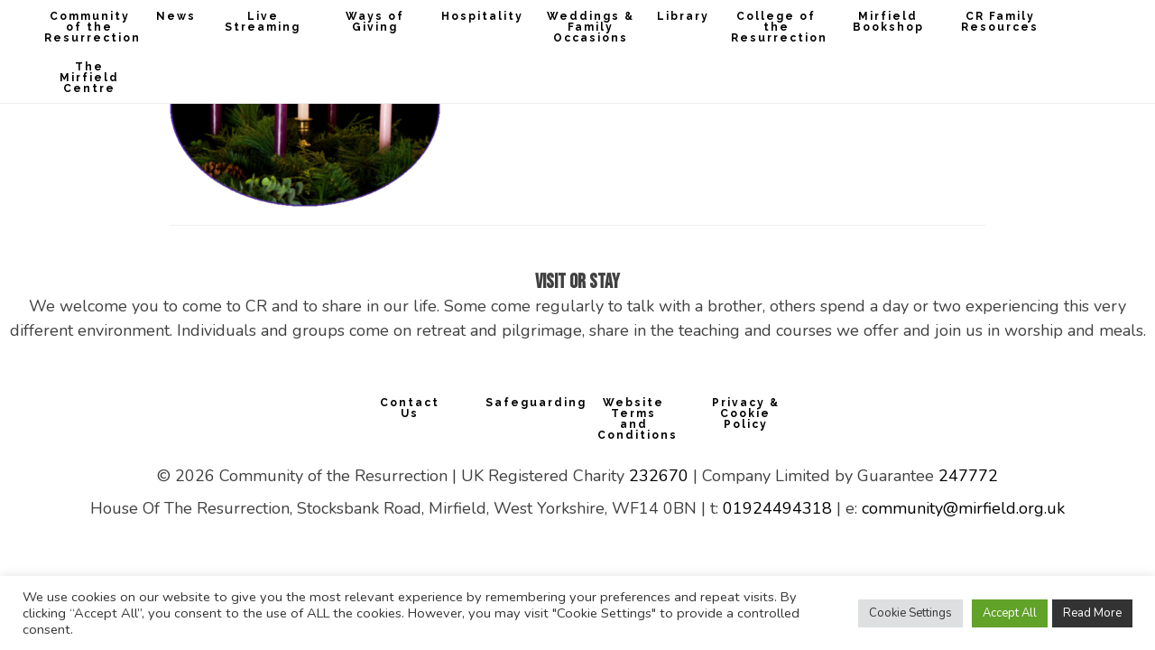

--- FILE ---
content_type: text/html; charset=UTF-8
request_url: https://mirfield.org.uk/?attachment_id=9932
body_size: 18341
content:
<!DOCTYPE html>
<html lang="en-GB">
<head >
<meta charset="UTF-8" />
<meta name="viewport" content="width=device-width, initial-scale=1" />
<meta name='robots' content='index, follow, max-image-preview:large, max-snippet:-1, max-video-preview:-1' />

	<!-- This site is optimized with the Yoast SEO plugin v26.8 - https://yoast.com/product/yoast-seo-wordpress/ -->
	<title>Advent Quiet Day - Mirfield Community of the Resurrection</title>
	<link rel="canonical" href="https://mirfield.org.uk/" />
	<meta property="og:locale" content="en_GB" />
	<meta property="og:type" content="article" />
	<meta property="og:title" content="Advent Quiet Day - Mirfield Community of the Resurrection" />
	<meta property="og:url" content="https://mirfield.org.uk/" />
	<meta property="og:site_name" content="Mirfield Community of the Resurrection" />
	<meta property="article:publisher" content="https://www.facebook.com/CoRMirfield" />
	<meta property="article:modified_time" content="2019-10-03T12:33:25+00:00" />
	<meta property="og:image" content="https://mirfield.org.uk" />
	<meta property="og:image:width" content="491" />
	<meta property="og:image:height" content="365" />
	<meta property="og:image:type" content="image/png" />
	<meta name="twitter:card" content="summary_large_image" />
	<meta name="twitter:site" content="@CR_Mirfield" />
	<script type="application/ld+json" class="yoast-schema-graph">{"@context":"https://schema.org","@graph":[{"@type":"WebPage","@id":"https://mirfield.org.uk/","url":"https://mirfield.org.uk/","name":"Advent Quiet Day - Mirfield Community of the Resurrection","isPartOf":{"@id":"https://mirfield.org.uk/#website"},"primaryImageOfPage":{"@id":"https://mirfield.org.uk/#primaryimage"},"image":{"@id":"https://mirfield.org.uk/#primaryimage"},"thumbnailUrl":"https://mirfield.org.uk/wp-content/uploads/2019/08/Advent-QD.png","datePublished":"2019-10-03T12:33:06+00:00","dateModified":"2019-10-03T12:33:25+00:00","breadcrumb":{"@id":"https://mirfield.org.uk/#breadcrumb"},"inLanguage":"en-GB","potentialAction":[{"@type":"ReadAction","target":["https://mirfield.org.uk/"]}]},{"@type":"ImageObject","inLanguage":"en-GB","@id":"https://mirfield.org.uk/#primaryimage","url":"https://mirfield.org.uk/wp-content/uploads/2019/08/Advent-QD.png","contentUrl":"https://mirfield.org.uk/wp-content/uploads/2019/08/Advent-QD.png","width":491,"height":365},{"@type":"BreadcrumbList","@id":"https://mirfield.org.uk/#breadcrumb","itemListElement":[{"@type":"ListItem","position":1,"name":"Home","item":"https://mirfield.org.uk/"},{"@type":"ListItem","position":2,"name":"Advent Quiet Day"}]},{"@type":"WebSite","@id":"https://mirfield.org.uk/#website","url":"https://mirfield.org.uk/","name":"Mirfield Community of the Resurrection","description":"Yorkshire","publisher":{"@id":"https://mirfield.org.uk/#organization"},"potentialAction":[{"@type":"SearchAction","target":{"@type":"EntryPoint","urlTemplate":"https://mirfield.org.uk/?s={search_term_string}"},"query-input":{"@type":"PropertyValueSpecification","valueRequired":true,"valueName":"search_term_string"}}],"inLanguage":"en-GB"},{"@type":"Organization","@id":"https://mirfield.org.uk/#organization","name":"Mirfield - Community of the Resurrection","url":"https://mirfield.org.uk/","logo":{"@type":"ImageObject","inLanguage":"en-GB","@id":"https://mirfield.org.uk/#/schema/logo/image/","url":"https://mirfield.org.uk/wp-content/uploads/Mirfield-Community-of-Ressurection.jpg","contentUrl":"https://mirfield.org.uk/wp-content/uploads/Mirfield-Community-of-Ressurection.jpg","width":500,"height":500,"caption":"Mirfield - Community of the Resurrection"},"image":{"@id":"https://mirfield.org.uk/#/schema/logo/image/"},"sameAs":["https://www.facebook.com/CoRMirfield","https://x.com/CR_Mirfield"]}]}</script>
	<!-- / Yoast SEO plugin. -->


<link rel='dns-prefetch' href='//mirfield.org.uk' />
<link rel='dns-prefetch' href='//www.googletagmanager.com' />
<link rel='dns-prefetch' href='//fonts.googleapis.com' />
<link rel='dns-prefetch' href='//code.ionicframework.com' />
<link rel="alternate" type="application/rss+xml" title="Mirfield Community of the Resurrection &raquo; Feed" href="https://mirfield.org.uk/feed/" />
<link rel="alternate" type="application/rss+xml" title="Mirfield Community of the Resurrection &raquo; Comments Feed" href="https://mirfield.org.uk/comments/feed/" />
<link rel="alternate" title="oEmbed (JSON)" type="application/json+oembed" href="https://mirfield.org.uk/wp-json/oembed/1.0/embed?url=https%3A%2F%2Fmirfield.org.uk%2F%3Fattachment_id%3D9932" />
<link rel="alternate" title="oEmbed (XML)" type="text/xml+oembed" href="https://mirfield.org.uk/wp-json/oembed/1.0/embed?url=https%3A%2F%2Fmirfield.org.uk%2F%3Fattachment_id%3D9932&#038;format=xml" />
<style id='wp-img-auto-sizes-contain-inline-css' type='text/css'>
img:is([sizes=auto i],[sizes^="auto," i]){contain-intrinsic-size:3000px 1500px}
/*# sourceURL=wp-img-auto-sizes-contain-inline-css */
</style>
<link rel='stylesheet' id='infinity-pro-css' href='https://mirfield.org.uk/wp-content/themes/mirfield/style.css?ver=1.1.3' type='text/css' media='all' />
<style id='wp-emoji-styles-inline-css' type='text/css'>

	img.wp-smiley, img.emoji {
		display: inline !important;
		border: none !important;
		box-shadow: none !important;
		height: 1em !important;
		width: 1em !important;
		margin: 0 0.07em !important;
		vertical-align: -0.1em !important;
		background: none !important;
		padding: 0 !important;
	}
/*# sourceURL=wp-emoji-styles-inline-css */
</style>
<style id='wp-block-library-inline-css' type='text/css'>
:root{--wp-block-synced-color:#7a00df;--wp-block-synced-color--rgb:122,0,223;--wp-bound-block-color:var(--wp-block-synced-color);--wp-editor-canvas-background:#ddd;--wp-admin-theme-color:#007cba;--wp-admin-theme-color--rgb:0,124,186;--wp-admin-theme-color-darker-10:#006ba1;--wp-admin-theme-color-darker-10--rgb:0,107,160.5;--wp-admin-theme-color-darker-20:#005a87;--wp-admin-theme-color-darker-20--rgb:0,90,135;--wp-admin-border-width-focus:2px}@media (min-resolution:192dpi){:root{--wp-admin-border-width-focus:1.5px}}.wp-element-button{cursor:pointer}:root .has-very-light-gray-background-color{background-color:#eee}:root .has-very-dark-gray-background-color{background-color:#313131}:root .has-very-light-gray-color{color:#eee}:root .has-very-dark-gray-color{color:#313131}:root .has-vivid-green-cyan-to-vivid-cyan-blue-gradient-background{background:linear-gradient(135deg,#00d084,#0693e3)}:root .has-purple-crush-gradient-background{background:linear-gradient(135deg,#34e2e4,#4721fb 50%,#ab1dfe)}:root .has-hazy-dawn-gradient-background{background:linear-gradient(135deg,#faaca8,#dad0ec)}:root .has-subdued-olive-gradient-background{background:linear-gradient(135deg,#fafae1,#67a671)}:root .has-atomic-cream-gradient-background{background:linear-gradient(135deg,#fdd79a,#004a59)}:root .has-nightshade-gradient-background{background:linear-gradient(135deg,#330968,#31cdcf)}:root .has-midnight-gradient-background{background:linear-gradient(135deg,#020381,#2874fc)}:root{--wp--preset--font-size--normal:16px;--wp--preset--font-size--huge:42px}.has-regular-font-size{font-size:1em}.has-larger-font-size{font-size:2.625em}.has-normal-font-size{font-size:var(--wp--preset--font-size--normal)}.has-huge-font-size{font-size:var(--wp--preset--font-size--huge)}.has-text-align-center{text-align:center}.has-text-align-left{text-align:left}.has-text-align-right{text-align:right}.has-fit-text{white-space:nowrap!important}#end-resizable-editor-section{display:none}.aligncenter{clear:both}.items-justified-left{justify-content:flex-start}.items-justified-center{justify-content:center}.items-justified-right{justify-content:flex-end}.items-justified-space-between{justify-content:space-between}.screen-reader-text{border:0;clip-path:inset(50%);height:1px;margin:-1px;overflow:hidden;padding:0;position:absolute;width:1px;word-wrap:normal!important}.screen-reader-text:focus{background-color:#ddd;clip-path:none;color:#444;display:block;font-size:1em;height:auto;left:5px;line-height:normal;padding:15px 23px 14px;text-decoration:none;top:5px;width:auto;z-index:100000}html :where(.has-border-color){border-style:solid}html :where([style*=border-top-color]){border-top-style:solid}html :where([style*=border-right-color]){border-right-style:solid}html :where([style*=border-bottom-color]){border-bottom-style:solid}html :where([style*=border-left-color]){border-left-style:solid}html :where([style*=border-width]){border-style:solid}html :where([style*=border-top-width]){border-top-style:solid}html :where([style*=border-right-width]){border-right-style:solid}html :where([style*=border-bottom-width]){border-bottom-style:solid}html :where([style*=border-left-width]){border-left-style:solid}html :where(img[class*=wp-image-]){height:auto;max-width:100%}:where(figure){margin:0 0 1em}html :where(.is-position-sticky){--wp-admin--admin-bar--position-offset:var(--wp-admin--admin-bar--height,0px)}@media screen and (max-width:600px){html :where(.is-position-sticky){--wp-admin--admin-bar--position-offset:0px}}

/*# sourceURL=wp-block-library-inline-css */
</style><link rel='stylesheet' id='wc-blocks-style-css' href='https://mirfield.org.uk/wp-content/plugins/woocommerce/assets/client/blocks/wc-blocks.css?ver=wc-10.4.3' type='text/css' media='all' />
<style id='global-styles-inline-css' type='text/css'>
:root{--wp--preset--aspect-ratio--square: 1;--wp--preset--aspect-ratio--4-3: 4/3;--wp--preset--aspect-ratio--3-4: 3/4;--wp--preset--aspect-ratio--3-2: 3/2;--wp--preset--aspect-ratio--2-3: 2/3;--wp--preset--aspect-ratio--16-9: 16/9;--wp--preset--aspect-ratio--9-16: 9/16;--wp--preset--color--black: #000000;--wp--preset--color--cyan-bluish-gray: #abb8c3;--wp--preset--color--white: #ffffff;--wp--preset--color--pale-pink: #f78da7;--wp--preset--color--vivid-red: #cf2e2e;--wp--preset--color--luminous-vivid-orange: #ff6900;--wp--preset--color--luminous-vivid-amber: #fcb900;--wp--preset--color--light-green-cyan: #7bdcb5;--wp--preset--color--vivid-green-cyan: #00d084;--wp--preset--color--pale-cyan-blue: #8ed1fc;--wp--preset--color--vivid-cyan-blue: #0693e3;--wp--preset--color--vivid-purple: #9b51e0;--wp--preset--gradient--vivid-cyan-blue-to-vivid-purple: linear-gradient(135deg,rgb(6,147,227) 0%,rgb(155,81,224) 100%);--wp--preset--gradient--light-green-cyan-to-vivid-green-cyan: linear-gradient(135deg,rgb(122,220,180) 0%,rgb(0,208,130) 100%);--wp--preset--gradient--luminous-vivid-amber-to-luminous-vivid-orange: linear-gradient(135deg,rgb(252,185,0) 0%,rgb(255,105,0) 100%);--wp--preset--gradient--luminous-vivid-orange-to-vivid-red: linear-gradient(135deg,rgb(255,105,0) 0%,rgb(207,46,46) 100%);--wp--preset--gradient--very-light-gray-to-cyan-bluish-gray: linear-gradient(135deg,rgb(238,238,238) 0%,rgb(169,184,195) 100%);--wp--preset--gradient--cool-to-warm-spectrum: linear-gradient(135deg,rgb(74,234,220) 0%,rgb(151,120,209) 20%,rgb(207,42,186) 40%,rgb(238,44,130) 60%,rgb(251,105,98) 80%,rgb(254,248,76) 100%);--wp--preset--gradient--blush-light-purple: linear-gradient(135deg,rgb(255,206,236) 0%,rgb(152,150,240) 100%);--wp--preset--gradient--blush-bordeaux: linear-gradient(135deg,rgb(254,205,165) 0%,rgb(254,45,45) 50%,rgb(107,0,62) 100%);--wp--preset--gradient--luminous-dusk: linear-gradient(135deg,rgb(255,203,112) 0%,rgb(199,81,192) 50%,rgb(65,88,208) 100%);--wp--preset--gradient--pale-ocean: linear-gradient(135deg,rgb(255,245,203) 0%,rgb(182,227,212) 50%,rgb(51,167,181) 100%);--wp--preset--gradient--electric-grass: linear-gradient(135deg,rgb(202,248,128) 0%,rgb(113,206,126) 100%);--wp--preset--gradient--midnight: linear-gradient(135deg,rgb(2,3,129) 0%,rgb(40,116,252) 100%);--wp--preset--font-size--small: 13px;--wp--preset--font-size--medium: 20px;--wp--preset--font-size--large: 36px;--wp--preset--font-size--x-large: 42px;--wp--preset--spacing--20: 0.44rem;--wp--preset--spacing--30: 0.67rem;--wp--preset--spacing--40: 1rem;--wp--preset--spacing--50: 1.5rem;--wp--preset--spacing--60: 2.25rem;--wp--preset--spacing--70: 3.38rem;--wp--preset--spacing--80: 5.06rem;--wp--preset--shadow--natural: 6px 6px 9px rgba(0, 0, 0, 0.2);--wp--preset--shadow--deep: 12px 12px 50px rgba(0, 0, 0, 0.4);--wp--preset--shadow--sharp: 6px 6px 0px rgba(0, 0, 0, 0.2);--wp--preset--shadow--outlined: 6px 6px 0px -3px rgb(255, 255, 255), 6px 6px rgb(0, 0, 0);--wp--preset--shadow--crisp: 6px 6px 0px rgb(0, 0, 0);}:where(.is-layout-flex){gap: 0.5em;}:where(.is-layout-grid){gap: 0.5em;}body .is-layout-flex{display: flex;}.is-layout-flex{flex-wrap: wrap;align-items: center;}.is-layout-flex > :is(*, div){margin: 0;}body .is-layout-grid{display: grid;}.is-layout-grid > :is(*, div){margin: 0;}:where(.wp-block-columns.is-layout-flex){gap: 2em;}:where(.wp-block-columns.is-layout-grid){gap: 2em;}:where(.wp-block-post-template.is-layout-flex){gap: 1.25em;}:where(.wp-block-post-template.is-layout-grid){gap: 1.25em;}.has-black-color{color: var(--wp--preset--color--black) !important;}.has-cyan-bluish-gray-color{color: var(--wp--preset--color--cyan-bluish-gray) !important;}.has-white-color{color: var(--wp--preset--color--white) !important;}.has-pale-pink-color{color: var(--wp--preset--color--pale-pink) !important;}.has-vivid-red-color{color: var(--wp--preset--color--vivid-red) !important;}.has-luminous-vivid-orange-color{color: var(--wp--preset--color--luminous-vivid-orange) !important;}.has-luminous-vivid-amber-color{color: var(--wp--preset--color--luminous-vivid-amber) !important;}.has-light-green-cyan-color{color: var(--wp--preset--color--light-green-cyan) !important;}.has-vivid-green-cyan-color{color: var(--wp--preset--color--vivid-green-cyan) !important;}.has-pale-cyan-blue-color{color: var(--wp--preset--color--pale-cyan-blue) !important;}.has-vivid-cyan-blue-color{color: var(--wp--preset--color--vivid-cyan-blue) !important;}.has-vivid-purple-color{color: var(--wp--preset--color--vivid-purple) !important;}.has-black-background-color{background-color: var(--wp--preset--color--black) !important;}.has-cyan-bluish-gray-background-color{background-color: var(--wp--preset--color--cyan-bluish-gray) !important;}.has-white-background-color{background-color: var(--wp--preset--color--white) !important;}.has-pale-pink-background-color{background-color: var(--wp--preset--color--pale-pink) !important;}.has-vivid-red-background-color{background-color: var(--wp--preset--color--vivid-red) !important;}.has-luminous-vivid-orange-background-color{background-color: var(--wp--preset--color--luminous-vivid-orange) !important;}.has-luminous-vivid-amber-background-color{background-color: var(--wp--preset--color--luminous-vivid-amber) !important;}.has-light-green-cyan-background-color{background-color: var(--wp--preset--color--light-green-cyan) !important;}.has-vivid-green-cyan-background-color{background-color: var(--wp--preset--color--vivid-green-cyan) !important;}.has-pale-cyan-blue-background-color{background-color: var(--wp--preset--color--pale-cyan-blue) !important;}.has-vivid-cyan-blue-background-color{background-color: var(--wp--preset--color--vivid-cyan-blue) !important;}.has-vivid-purple-background-color{background-color: var(--wp--preset--color--vivid-purple) !important;}.has-black-border-color{border-color: var(--wp--preset--color--black) !important;}.has-cyan-bluish-gray-border-color{border-color: var(--wp--preset--color--cyan-bluish-gray) !important;}.has-white-border-color{border-color: var(--wp--preset--color--white) !important;}.has-pale-pink-border-color{border-color: var(--wp--preset--color--pale-pink) !important;}.has-vivid-red-border-color{border-color: var(--wp--preset--color--vivid-red) !important;}.has-luminous-vivid-orange-border-color{border-color: var(--wp--preset--color--luminous-vivid-orange) !important;}.has-luminous-vivid-amber-border-color{border-color: var(--wp--preset--color--luminous-vivid-amber) !important;}.has-light-green-cyan-border-color{border-color: var(--wp--preset--color--light-green-cyan) !important;}.has-vivid-green-cyan-border-color{border-color: var(--wp--preset--color--vivid-green-cyan) !important;}.has-pale-cyan-blue-border-color{border-color: var(--wp--preset--color--pale-cyan-blue) !important;}.has-vivid-cyan-blue-border-color{border-color: var(--wp--preset--color--vivid-cyan-blue) !important;}.has-vivid-purple-border-color{border-color: var(--wp--preset--color--vivid-purple) !important;}.has-vivid-cyan-blue-to-vivid-purple-gradient-background{background: var(--wp--preset--gradient--vivid-cyan-blue-to-vivid-purple) !important;}.has-light-green-cyan-to-vivid-green-cyan-gradient-background{background: var(--wp--preset--gradient--light-green-cyan-to-vivid-green-cyan) !important;}.has-luminous-vivid-amber-to-luminous-vivid-orange-gradient-background{background: var(--wp--preset--gradient--luminous-vivid-amber-to-luminous-vivid-orange) !important;}.has-luminous-vivid-orange-to-vivid-red-gradient-background{background: var(--wp--preset--gradient--luminous-vivid-orange-to-vivid-red) !important;}.has-very-light-gray-to-cyan-bluish-gray-gradient-background{background: var(--wp--preset--gradient--very-light-gray-to-cyan-bluish-gray) !important;}.has-cool-to-warm-spectrum-gradient-background{background: var(--wp--preset--gradient--cool-to-warm-spectrum) !important;}.has-blush-light-purple-gradient-background{background: var(--wp--preset--gradient--blush-light-purple) !important;}.has-blush-bordeaux-gradient-background{background: var(--wp--preset--gradient--blush-bordeaux) !important;}.has-luminous-dusk-gradient-background{background: var(--wp--preset--gradient--luminous-dusk) !important;}.has-pale-ocean-gradient-background{background: var(--wp--preset--gradient--pale-ocean) !important;}.has-electric-grass-gradient-background{background: var(--wp--preset--gradient--electric-grass) !important;}.has-midnight-gradient-background{background: var(--wp--preset--gradient--midnight) !important;}.has-small-font-size{font-size: var(--wp--preset--font-size--small) !important;}.has-medium-font-size{font-size: var(--wp--preset--font-size--medium) !important;}.has-large-font-size{font-size: var(--wp--preset--font-size--large) !important;}.has-x-large-font-size{font-size: var(--wp--preset--font-size--x-large) !important;}
/*# sourceURL=global-styles-inline-css */
</style>

<style id='classic-theme-styles-inline-css' type='text/css'>
/*! This file is auto-generated */
.wp-block-button__link{color:#fff;background-color:#32373c;border-radius:9999px;box-shadow:none;text-decoration:none;padding:calc(.667em + 2px) calc(1.333em + 2px);font-size:1.125em}.wp-block-file__button{background:#32373c;color:#fff;text-decoration:none}
/*# sourceURL=/wp-includes/css/classic-themes.min.css */
</style>
<link rel='stylesheet' id='cookie-law-info-css' href='https://mirfield.org.uk/wp-content/plugins/cookie-law-info/legacy/public/css/cookie-law-info-public.css?ver=3.4.0' type='text/css' media='all' />
<link rel='stylesheet' id='cookie-law-info-gdpr-css' href='https://mirfield.org.uk/wp-content/plugins/cookie-law-info/legacy/public/css/cookie-law-info-gdpr.css?ver=3.4.0' type='text/css' media='all' />
<link rel='stylesheet' id='fbjk-style-css' href='https://mirfield.org.uk/wp-content/plugins/fb-live-video-autoembed/css/style.css?ver=6.9' type='text/css' media='all' />
<link rel='stylesheet' id='woocommerce-layout-css' href='https://mirfield.org.uk/wp-content/plugins/woocommerce/assets/css/woocommerce-layout.css?ver=10.4.3' type='text/css' media='all' />
<link rel='stylesheet' id='woocommerce-smallscreen-css' href='https://mirfield.org.uk/wp-content/plugins/woocommerce/assets/css/woocommerce-smallscreen.css?ver=10.4.3' type='text/css' media='only screen and (max-width: 880px)' />
<link rel='stylesheet' id='woocommerce-general-css' href='https://mirfield.org.uk/wp-content/plugins/woocommerce/assets/css/woocommerce.css?ver=10.4.3' type='text/css' media='all' />
<link rel='stylesheet' id='infinity-woocommerce-styles-css' href='https://mirfield.org.uk/wp-content/themes/mirfield/lib/woocommerce/infinity-woocommerce.css?ver=1.1.3' type='text/css' media='screen' />
<style id='woocommerce-inline-inline-css' type='text/css'>
.woocommerce form .form-row .required { visibility: visible; }
/*# sourceURL=woocommerce-inline-inline-css */
</style>
<link rel='stylesheet' id='gateway-css' href='https://mirfield.org.uk/wp-content/plugins/woocommerce-paypal-payments/modules/ppcp-button/assets/css/gateway.css?ver=3.3.2' type='text/css' media='all' />
<link rel='stylesheet' id='infinity-fonts-css' href='//fonts.googleapis.com/css?family=Cormorant+Garamond%3A400%2C400i%2C700%7CRaleway%3A700&#038;ver=1.1.3' type='text/css' media='all' />
<link rel='stylesheet' id='infinity-ionicons-css' href='//code.ionicframework.com/ionicons/2.0.1/css/ionicons.min.css?ver=1.1.3' type='text/css' media='all' />
<link rel='stylesheet' id='wpb-google-fonts2-css' href='https://fonts.googleapis.com/css2?family=Nunito&#038;display=swap&#038;ver=6.9' type='text/css' media='all' />
<link rel='stylesheet' id='wpb-google-fonts-css' href='https://fonts.googleapis.com/css2?family=Bebas+Neue&#038;display=swap&#038;ver=6.9' type='text/css' media='all' />
<link rel='stylesheet' id='blox-lite-default-styles-css' href='https://mirfield.org.uk/wp-content/plugins/blox-lite/assets/css/default.css?ver=1.2.8' type='text/css' media='all' />
<link rel='stylesheet' id='um_modal-css' href='https://mirfield.org.uk/wp-content/plugins/ultimate-member/assets/css/um-modal.min.css?ver=2.11.1' type='text/css' media='all' />
<link rel='stylesheet' id='um_ui-css' href='https://mirfield.org.uk/wp-content/plugins/ultimate-member/assets/libs/jquery-ui/jquery-ui.min.css?ver=1.13.2' type='text/css' media='all' />
<link rel='stylesheet' id='um_tipsy-css' href='https://mirfield.org.uk/wp-content/plugins/ultimate-member/assets/libs/tipsy/tipsy.min.css?ver=1.0.0a' type='text/css' media='all' />
<link rel='stylesheet' id='um_raty-css' href='https://mirfield.org.uk/wp-content/plugins/ultimate-member/assets/libs/raty/um-raty.min.css?ver=2.6.0' type='text/css' media='all' />
<link rel='stylesheet' id='select2-css' href='https://mirfield.org.uk/wp-content/plugins/ultimate-member/assets/libs/select2/select2.min.css?ver=4.0.13' type='text/css' media='all' />
<link rel='stylesheet' id='um_fileupload-css' href='https://mirfield.org.uk/wp-content/plugins/ultimate-member/assets/css/um-fileupload.min.css?ver=2.11.1' type='text/css' media='all' />
<link rel='stylesheet' id='um_confirm-css' href='https://mirfield.org.uk/wp-content/plugins/ultimate-member/assets/libs/um-confirm/um-confirm.min.css?ver=1.0' type='text/css' media='all' />
<link rel='stylesheet' id='um_datetime-css' href='https://mirfield.org.uk/wp-content/plugins/ultimate-member/assets/libs/pickadate/default.min.css?ver=3.6.2' type='text/css' media='all' />
<link rel='stylesheet' id='um_datetime_date-css' href='https://mirfield.org.uk/wp-content/plugins/ultimate-member/assets/libs/pickadate/default.date.min.css?ver=3.6.2' type='text/css' media='all' />
<link rel='stylesheet' id='um_datetime_time-css' href='https://mirfield.org.uk/wp-content/plugins/ultimate-member/assets/libs/pickadate/default.time.min.css?ver=3.6.2' type='text/css' media='all' />
<link rel='stylesheet' id='um_fonticons_ii-css' href='https://mirfield.org.uk/wp-content/plugins/ultimate-member/assets/libs/legacy/fonticons/fonticons-ii.min.css?ver=2.11.1' type='text/css' media='all' />
<link rel='stylesheet' id='um_fonticons_fa-css' href='https://mirfield.org.uk/wp-content/plugins/ultimate-member/assets/libs/legacy/fonticons/fonticons-fa.min.css?ver=2.11.1' type='text/css' media='all' />
<link rel='stylesheet' id='um_fontawesome-css' href='https://mirfield.org.uk/wp-content/plugins/ultimate-member/assets/css/um-fontawesome.min.css?ver=6.5.2' type='text/css' media='all' />
<link rel='stylesheet' id='um_common-css' href='https://mirfield.org.uk/wp-content/plugins/ultimate-member/assets/css/common.min.css?ver=2.11.1' type='text/css' media='all' />
<link rel='stylesheet' id='um_responsive-css' href='https://mirfield.org.uk/wp-content/plugins/ultimate-member/assets/css/um-responsive.min.css?ver=2.11.1' type='text/css' media='all' />
<link rel='stylesheet' id='um_styles-css' href='https://mirfield.org.uk/wp-content/plugins/ultimate-member/assets/css/um-styles.min.css?ver=2.11.1' type='text/css' media='all' />
<link rel='stylesheet' id='um_crop-css' href='https://mirfield.org.uk/wp-content/plugins/ultimate-member/assets/libs/cropper/cropper.min.css?ver=1.6.1' type='text/css' media='all' />
<link rel='stylesheet' id='um_profile-css' href='https://mirfield.org.uk/wp-content/plugins/ultimate-member/assets/css/um-profile.min.css?ver=2.11.1' type='text/css' media='all' />
<link rel='stylesheet' id='um_account-css' href='https://mirfield.org.uk/wp-content/plugins/ultimate-member/assets/css/um-account.min.css?ver=2.11.1' type='text/css' media='all' />
<link rel='stylesheet' id='um_misc-css' href='https://mirfield.org.uk/wp-content/plugins/ultimate-member/assets/css/um-misc.min.css?ver=2.11.1' type='text/css' media='all' />
<link rel='stylesheet' id='um_default_css-css' href='https://mirfield.org.uk/wp-content/plugins/ultimate-member/assets/css/um-old-default.min.css?ver=2.11.1' type='text/css' media='all' />
<script type="text/javascript" src="https://mirfield.org.uk/wp-includes/js/jquery/jquery.min.js?ver=3.7.1" id="jquery-core-js"></script>
<script type="text/javascript" src="https://mirfield.org.uk/wp-includes/js/jquery/jquery-migrate.min.js?ver=3.4.1" id="jquery-migrate-js"></script>
<script type="text/javascript" id="cookie-law-info-js-extra">
/* <![CDATA[ */
var Cli_Data = {"nn_cookie_ids":[],"cookielist":[],"non_necessary_cookies":[],"ccpaEnabled":"","ccpaRegionBased":"","ccpaBarEnabled":"","strictlyEnabled":["necessary","obligatoire"],"ccpaType":"gdpr","js_blocking":"1","custom_integration":"","triggerDomRefresh":"","secure_cookies":""};
var cli_cookiebar_settings = {"animate_speed_hide":"500","animate_speed_show":"500","background":"#FFF","border":"#b1a6a6c2","border_on":"","button_1_button_colour":"#61a229","button_1_button_hover":"#4e8221","button_1_link_colour":"#fff","button_1_as_button":"1","button_1_new_win":"","button_2_button_colour":"#333","button_2_button_hover":"#292929","button_2_link_colour":"#ffffff","button_2_as_button":"1","button_2_hidebar":"","button_3_button_colour":"#dedfe0","button_3_button_hover":"#b2b2b3","button_3_link_colour":"#333333","button_3_as_button":"1","button_3_new_win":"","button_4_button_colour":"#dedfe0","button_4_button_hover":"#b2b2b3","button_4_link_colour":"#333333","button_4_as_button":"1","button_7_button_colour":"#61a229","button_7_button_hover":"#4e8221","button_7_link_colour":"#fff","button_7_as_button":"1","button_7_new_win":"","font_family":"inherit","header_fix":"","notify_animate_hide":"1","notify_animate_show":"","notify_div_id":"#cookie-law-info-bar","notify_position_horizontal":"right","notify_position_vertical":"bottom","scroll_close":"","scroll_close_reload":"","accept_close_reload":"","reject_close_reload":"","showagain_tab":"","showagain_background":"#fff","showagain_border":"#000","showagain_div_id":"#cookie-law-info-again","showagain_x_position":"100px","text":"#333333","show_once_yn":"","show_once":"10000","logging_on":"","as_popup":"","popup_overlay":"1","bar_heading_text":"","cookie_bar_as":"banner","popup_showagain_position":"bottom-right","widget_position":"left"};
var log_object = {"ajax_url":"https://mirfield.org.uk/wp-admin/admin-ajax.php"};
//# sourceURL=cookie-law-info-js-extra
/* ]]> */
</script>
<script type="text/javascript" src="https://mirfield.org.uk/wp-content/plugins/cookie-law-info/legacy/public/js/cookie-law-info-public.js?ver=3.4.0" id="cookie-law-info-js"></script>
<script type="text/javascript" id="fbjk-fbinit-js-extra">
/* <![CDATA[ */
var fbjk_fbinit_localize = {"appid":"453137809327059"};
//# sourceURL=fbjk-fbinit-js-extra
/* ]]> */
</script>
<script type="text/javascript" src="https://mirfield.org.uk/wp-content/plugins/fb-live-video-autoembed/js/fbinit.js?ver=6.9" id="fbjk-fbinit-js"></script>
<script type="text/javascript" id="fbjk-notificationbar-js-extra">
/* <![CDATA[ */
var fbjk_notificationbar_localize = {"msg":"We are currently live online. Join our worship here ","barbg":"FF599B","textcolor":"FFFFFF","sticky":"yes","animated":"yes","link":"https://mirfield.org.uk/join-with-us/","ajaxurl":"https://mirfield.org.uk/wp-admin/admin-ajax.php?action=fbjk_isLiveForNotification"};
//# sourceURL=fbjk-notificationbar-js-extra
/* ]]> */
</script>
<script type="text/javascript" src="https://mirfield.org.uk/wp-content/plugins/fb-live-video-autoembed/js/notificationbar.js?ver=6.9" id="fbjk-notificationbar-js"></script>
<script type="text/javascript" src="https://mirfield.org.uk/wp-content/plugins/woocommerce/assets/js/jquery-blockui/jquery.blockUI.min.js?ver=2.7.0-wc.10.4.3" id="wc-jquery-blockui-js" defer="defer" data-wp-strategy="defer"></script>
<script type="text/javascript" id="wc-add-to-cart-js-extra">
/* <![CDATA[ */
var wc_add_to_cart_params = {"ajax_url":"/wp-admin/admin-ajax.php","wc_ajax_url":"/?wc-ajax=%%endpoint%%","i18n_view_cart":"View basket","cart_url":"https://mirfield.org.uk/shop/basket/","is_cart":"","cart_redirect_after_add":"no"};
//# sourceURL=wc-add-to-cart-js-extra
/* ]]> */
</script>
<script type="text/javascript" src="https://mirfield.org.uk/wp-content/plugins/woocommerce/assets/js/frontend/add-to-cart.min.js?ver=10.4.3" id="wc-add-to-cart-js" defer="defer" data-wp-strategy="defer"></script>
<script type="text/javascript" src="https://mirfield.org.uk/wp-content/plugins/woocommerce/assets/js/js-cookie/js.cookie.min.js?ver=2.1.4-wc.10.4.3" id="wc-js-cookie-js" defer="defer" data-wp-strategy="defer"></script>
<script type="text/javascript" id="woocommerce-js-extra">
/* <![CDATA[ */
var woocommerce_params = {"ajax_url":"/wp-admin/admin-ajax.php","wc_ajax_url":"/?wc-ajax=%%endpoint%%","i18n_password_show":"Show password","i18n_password_hide":"Hide password"};
//# sourceURL=woocommerce-js-extra
/* ]]> */
</script>
<script type="text/javascript" src="https://mirfield.org.uk/wp-content/plugins/woocommerce/assets/js/frontend/woocommerce.min.js?ver=10.4.3" id="woocommerce-js" defer="defer" data-wp-strategy="defer"></script>

<!-- Google tag (gtag.js) snippet added by Site Kit -->
<!-- Google Analytics snippet added by Site Kit -->
<script type="text/javascript" src="https://www.googletagmanager.com/gtag/js?id=G-E8C5C0YXHK" id="google_gtagjs-js" async></script>
<script type="text/javascript" id="google_gtagjs-js-after">
/* <![CDATA[ */
window.dataLayer = window.dataLayer || [];function gtag(){dataLayer.push(arguments);}
gtag("set","linker",{"domains":["mirfield.org.uk"]});
gtag("js", new Date());
gtag("set", "developer_id.dZTNiMT", true);
gtag("config", "G-E8C5C0YXHK");
//# sourceURL=google_gtagjs-js-after
/* ]]> */
</script>
<script type="text/javascript" src="https://mirfield.org.uk/wp-content/plugins/ultimate-member/assets/js/um-gdpr.min.js?ver=2.11.1" id="um-gdpr-js"></script>
<link rel="https://api.w.org/" href="https://mirfield.org.uk/wp-json/" /><link rel="alternate" title="JSON" type="application/json" href="https://mirfield.org.uk/wp-json/wp/v2/media/9932" /><link rel="EditURI" type="application/rsd+xml" title="RSD" href="https://mirfield.org.uk/xmlrpc.php?rsd" />
<meta name="generator" content="WordPress 6.9" />
<meta name="generator" content="WooCommerce 10.4.3" />
<link rel='shortlink' href='https://mirfield.org.uk/?p=9932' />
<meta name="generator" content="Site Kit by Google 1.171.0" /><link rel="pingback" href="https://mirfield.org.uk/xmlrpc.php" />
<style type="text/css">.site-title a { background: url(https://mirfield.org.uk/wp-content/uploads/mirfield-resurrection.jpg) no-repeat !important; }</style>
	<noscript><style>.woocommerce-product-gallery{ opacity: 1 !important; }</style></noscript>
	<link rel="icon" href="https://mirfield.org.uk/wp-content/uploads/Mirfield-Community-of-Ressurection-1-75x75.jpg" sizes="32x32" />
<link rel="icon" href="https://mirfield.org.uk/wp-content/uploads/Mirfield-Community-of-Ressurection-1.jpg" sizes="192x192" />
<link rel="apple-touch-icon" href="https://mirfield.org.uk/wp-content/uploads/Mirfield-Community-of-Ressurection-1.jpg" />
<meta name="msapplication-TileImage" content="https://mirfield.org.uk/wp-content/uploads/Mirfield-Community-of-Ressurection-1.jpg" />
		<style type="text/css" id="wp-custom-css">
			.front-page-3 {
    background-image: url(https://mirfield.org.uk/wp-content/uploads/mirfield-chappel-1.jpg) !important;
} 


.front-page-5 {
    background-image: url(https://mirfield.org.uk/wp-content/uploads/mirfield-bookshop-1.jpg) !important;
} 


.archive-pagination.pagination {
	display: block !important;
	margin-top: 0px !important;
	margin-bottom: 250px !important;
}

body.page article {
	margin-bottom: 150px !important;
}

.page-id-1324 article {
	min-height: 600px !important;
}

.blog h1.archive-title {
	color: #fff !important; 

}

h2.entry-title {
	font-weight: normal !important;
	font-size: 30px !important;
}

.product_title.entry-title {
	line-height: 1.2em !important;
}


section.related.products {
	margin-bottom: 150px !important;
}

.after-entry, .archive-description, .author-box, .breadcrumb {
    border-bottom: 0px solid #fff !important;
    margin-bottom: 60px;
}

body.single-product .blox-container.blox-content-image .blox-image-wrap.blox-image-background {
	background: #F9F9F9 !important;
	height: 50px !important;
	z-index: 0 !important;
}

body.tax-product_cat .blox-container.blox-content-image .blox-image-wrap.blox-image-background {
	background: #F9F9F9 !important;
	height: 200px !important;
	z-index: 0 !important;
}

.woocommerce-shop  .blox-container.blox-content-image .blox-image-wrap.blox-image-background {
	background: #fff !important;
	height: 200px !important;
	z-index: 0 !important;
}


body.single-product  .sidebar-primary {
    float: right;
    /*width: 20%; */
    margin-top: 0px !important;
    background: #fff !important;
    z-index: 1 !important; 
}


body.single-product main#genesis-content.content {
	top: 0px !important;
}

.woocommerce nav.woocommerce-pagination {
    text-align: center;
	display: block !important;
	margin-bottom: 150px !important;
}

.has-text-align-center {
	max-width: 1280px !important;
	margin: auto !important;
}


.wp-block-woocommerce-product-categories {
	margin-top: 50px !important;
	margin-bottom: 50px !important;
}

nav.nav-primary genesis-responsive-menu {
	margin: auto !important;
}

@media only screen and (max-width: 800px){

	
	.front-page-2 {
    padding-top: 20px;
    padding-right: 0px !important;
    padding-bottom: 20px;
     padding-left: 0px !important;
    text-align: center;
}
	
	.front-page-6 {
		margin-top: 100px !important;
	}
	
	
	.full-width-content .content {
    border-right: none;
    float: none;
    margin-left: auto;
    margin-right: auto;
    max-width: 96% !important;
    width: 100%;
}
	
	
	body.single-post  main#genesis-content.content {
/*	top: -250px !important; */
}
	
	.blog .entry-content {
		margin-top: 20px !important;
	}
 	
	
	body.blog main#genesis-content.content {
	top: -100px !important;
}
	
	.genesis-nav-menu a {
		font-size: 18px !important;
	}
	
	body.single-product .blox-container.blox-content-image .blox-image-wrap.blox-image-background {
	background: #F9F9F9 !important;
	height: 0px !important;
	z-index: 0 !important;
		display: none !important; 
}
	
	
.genesis-nav-menu .menu-item {
    text-align: center;
    max-width: 320px;
    vertical-align: text-top;
}

.menu-toggle {
    line-height: 20px;
    position: relative;
    z-index: 1000;
    width: 100%;
    font-size: 20px !important;
}

.menu-toggle::before {
    font-size: 2em;
    margin-right: 10px;
    text-rendering: auto;
    vertical-align: middle;
}

.ion-ios-drag:before {

	}
	

}

.home .content {
  position: relative;
  top: 0px;	
}

.widget_subpages a {
	border-bottom:solid;
	border-width: thin;
	border-color:grey;
    display: block;
    font-family: 'Raleway', sans-serif;
    font-size: 10px;
    font-size: 1rem;
    font-weight: 700;
    letter-spacing: 2px;
    padding-bottom:3px;
	padding-left:3px;
	padding-top:3px;
    text-decoration: none;
    text-transform: uppercase;
}

.widget_subpages a:hover {
  background-color: #3e99c6;
	 color: #fff;
}



.event .entry-header h1 {
 
	padding-bottom:20px;
	margin-bottom:20px;
}






.single-event .footer-widgets .widget-area {
padding-top: 120px;
}

.front-page-2 {
  padding-top: 20px;
  padding-right: 50px;
  padding-bottom: 20px;
  padding-left: 50px;
  text-align: center;
}

.front-page-2 p {
  font-size: 2.0rem;
} 

.footer-widgets-1, .footer-widgets-3 {
  width: 100%;
  padding-right: 100px;
	padding:left:100px;
}
	
.entry-header h1 {
    text-align: left;
}

.widget_subpages ul > li {
    margin-bottom: 0px;
    padding-bottom: 4px;
}
.widget ul > li {
    margin-bottom: 0px;
    padding-bottom: 4px;
}

.footer-widgets {
    font-size: 20px;
    font-size: 1.7rem;
    clear: both;
}

.title-area,
.entry-meta, 
.woocommerce ul.products li.product-category a img, 
.woocommerce-Tabs-panel--additional_information h2 
{
	  display: none;
}

.content{
  position: relative;
  top: -150px;	
	margin-bottom: -299px;
}


.pagination {
   position: relative;
  top: 100px !important;	
	display: block !important;
}


.archive-title {
    font-size: 4.8rem;
}

p {
    margin: 0 0 12px;
}


.sidebar-primary  {
    border-right: 1px solid #eee;
}
.sidebar-content .content {
    border-left:none;
}
.event h1{
  line-height:80%;
	padding-top:12px;
}

@media only screen and (max-width: 600px) {
		.page-id-16688 figure.alignleft.size-medium {
			display: block !important;
		clear: both !important;
		width: 100% !important;
	}
	
	h1{
	font-size: 50px;
    line-height: 60px;
	}
	.entry-content  {
	margin-top: 100px;
	margin-bottom: 0px;
}
}

.eo-event-meta {
    width: 100% !important;
}

.home #blox_global_16854 {
		display:none;
}


@media only screen and (min-width: 601px) {


.footer-widgets .widget-area {
    float: left;
    padding-bottom: 20px;
    padding-top: 20px;
	padding-left:160px;
	padding-right:160px;
    text-align: center;
}
}

.footer-widgets .button {
    font-size: 2.0rem;
	    background-color: #d43c67;
}
.site-footer {
	position:relative;
    z-index: 112;
}
.category-newsletters .pagination-previous, .category-newsletters .pagination-next{
	display:none;
}
.wp-block-file{
	margin-top:12px;
font-size: 2.2rem;	
text-align:center;	
		margin-bottom:82px;
}
.site-footer {
    border-top: 0px ;
}

@media all and (min-width:600px) and (max-width:800px){
	.genesis-nav-menu .menu-item {
    text-align: center;
    max-width: 540px !important;
    vertical-align: text-top;
}
	
	.content{
  position: relative;
  top: -100px !important;	
	}
	body.single-product  .sidebar-primary {
    float: right;
    /*width: 20%; */
    margin-top: 150px !important;
    background: #fff !important;
    z-index: 1 !important; 
}
	
	
}

/* Tablet */
@media all and (min-width:800px) and (max-width:1320px){
	 main#genesis-content.content {
	top: -200px !important; 
}
	
  main#genesis-content.content 	.entry-content {
	top: 100px !important; 
}
	
}		</style>
		<link rel='stylesheet' id='cookie-law-info-table-css' href='https://mirfield.org.uk/wp-content/plugins/cookie-law-info/legacy/public/css/cookie-law-info-table.css?ver=3.4.0' type='text/css' media='all' />
</head>
<body class="attachment wp-singular attachment-template-default single single-attachment postid-9932 attachmentid-9932 attachment-png wp-theme-genesis wp-child-theme-mirfield theme-genesis woocommerce-no-js custom-header header-image header-full-width full-width-content genesis-breadcrumbs-hidden genesis-footer-widgets-hidden"><div class="site-container"><ul class="genesis-skip-link"><li><a href="#genesis-content" class="screen-reader-shortcut"> Skip to main content</a></li></ul><header class="site-header"><div class="wrap"><div class="title-area"><p class="site-title"><a href="https://mirfield.org.uk/">Mirfield Community of the Resurrection</a></p><p class="site-description">Yorkshire</p></div><nav class="nav-primary" aria-label="Main" id="genesis-nav-primary"><div class="wrap"><ul id="menu-header-menu" class="menu genesis-nav-menu menu-primary js-superfish"><li id="menu-item-20562" class="menu-item menu-item-type-post_type menu-item-object-page menu-item-home menu-item-has-children menu-item-20562"><a href="https://mirfield.org.uk/"><span >Community of the Resurrection</span></a>
<ul class="sub-menu">
	<li id="menu-item-20355" class="menu-item menu-item-type-post_type menu-item-object-page menu-item-20355"><a href="https://mirfield.org.uk/community-of-the-resurrection/our-life-and-work/cr-story/"><span >CR Story</span></a></li>
	<li id="menu-item-20354" class="menu-item menu-item-type-post_type menu-item-object-page menu-item-has-children menu-item-20354"><a href="https://mirfield.org.uk/community-of-the-resurrection/our-life-and-work/"><span >About Us</span></a>
	<ul class="sub-menu">
		<li id="menu-item-20371" class="menu-item menu-item-type-post_type menu-item-object-page menu-item-20371"><a href="https://mirfield.org.uk/community-of-the-resurrection/our-life-and-work/life-together/"><span >Life Together</span></a></li>
		<li id="menu-item-20365" class="menu-item menu-item-type-post_type menu-item-object-page menu-item-20365"><a href="https://mirfield.org.uk/community-of-the-resurrection/our-life-and-work/vows/"><span >Vows</span></a></li>
		<li id="menu-item-20366" class="menu-item menu-item-type-post_type menu-item-object-page menu-item-20366"><a href="https://mirfield.org.uk/community-of-the-resurrection/meet-us/"><span >Meet Us</span></a></li>
	</ul>
</li>
	<li id="menu-item-20368" class="menu-item menu-item-type-post_type menu-item-object-page menu-item-has-children menu-item-20368"><a href="https://mirfield.org.uk/community-of-the-resurrection/our-life-and-work/mission/"><span >Mission</span></a>
	<ul class="sub-menu">
		<li id="menu-item-20367" class="menu-item menu-item-type-post_type menu-item-object-page menu-item-20367"><a href="https://mirfield.org.uk/?page_id=76"><span >Zimbabwe &#038; South Africa</span></a></li>
	</ul>
</li>
	<li id="menu-item-20357" class="menu-item menu-item-type-post_type menu-item-object-page menu-item-20357"><a href="https://mirfield.org.uk/community-of-the-resurrection/cr-family/"><span >CR Family</span></a></li>
	<li id="menu-item-20358" class="menu-item menu-item-type-post_type menu-item-object-page menu-item-20358"><a href="https://mirfield.org.uk/community-of-the-resurrection/explore-your-vocation/"><span >Discerning the will of Christ</span></a></li>
	<li id="menu-item-20356" class="menu-item menu-item-type-post_type menu-item-object-page menu-item-20356"><a href="https://mirfield.org.uk/community-of-the-resurrection/our-life-and-work/finding-god/"><span >Finding God</span></a></li>
</ul>
</li>
<li id="menu-item-22638" class="menu-item menu-item-type-post_type menu-item-object-page menu-item-has-children menu-item-22638"><a href="https://mirfield.org.uk/news/"><span >News</span></a>
<ul class="sub-menu">
	<li id="menu-item-22631" class="menu-item menu-item-type-post_type menu-item-object-page menu-item-22631"><a href="https://mirfield.org.uk/sermons/"><span >Sermons</span></a></li>
	<li id="menu-item-20567" class="menu-item menu-item-type-post_type menu-item-object-page menu-item-20567"><a href="https://mirfield.org.uk/newsletters/"><span >Newsletters</span></a></li>
</ul>
</li>
<li id="menu-item-20360" class="menu-item menu-item-type-post_type menu-item-object-page menu-item-20360"><a href="https://mirfield.org.uk/live-streaming/"><span >Live Streaming</span></a></li>
<li id="menu-item-20414" class="menu-item menu-item-type-post_type menu-item-object-page menu-item-has-children menu-item-20414"><a href="https://mirfield.org.uk/the-future/ways-of-giving/"><span >Ways of Giving</span></a>
<ul class="sub-menu">
	<li id="menu-item-20573" class="menu-item menu-item-type-post_type menu-item-object-page menu-item-20573"><a href="https://mirfield.org.uk/the-future/legacies/"><span >Legacies</span></a></li>
	<li id="menu-item-20362" class="menu-item menu-item-type-post_type menu-item-object-page menu-item-20362"><a href="https://mirfield.org.uk/the-future/"><span >The Future</span></a></li>
</ul>
</li>
<li id="menu-item-20346" class="menu-item menu-item-type-post_type menu-item-object-page menu-item-has-children menu-item-20346"><a href="https://mirfield.org.uk/retreats/"><span >Hospitality</span></a>
<ul class="sub-menu">
	<li id="menu-item-20411" class="menu-item menu-item-type-post_type menu-item-object-page menu-item-20411"><a href="https://mirfield.org.uk/what-kind-of-stay/"><span >Visit or Stay</span></a></li>
	<li id="menu-item-20393" class="menu-item menu-item-type-post_type menu-item-object-page menu-item-20393"><a href="https://mirfield.org.uk/retreats/quiet-days/"><span >Quiet &#038; Study Days</span></a></li>
	<li id="menu-item-20412" class="menu-item menu-item-type-post_type menu-item-object-page menu-item-20412"><a href="https://mirfield.org.uk/retreats/planning-your-visit/"><span >Planning your Visit</span></a></li>
	<li id="menu-item-20372" class="menu-item menu-item-type-post_type menu-item-object-page menu-item-20372"><a href="https://mirfield.org.uk/bed-breakfast/"><span >Bed &#038; Breakfast</span></a></li>
	<li id="menu-item-20353" class="menu-item menu-item-type-post_type menu-item-object-page menu-item-20353"><a href="https://mirfield.org.uk/events-calendar/"><span >Calendar of Events</span></a></li>
</ul>
</li>
<li id="menu-item-20377" class="menu-item menu-item-type-post_type menu-item-object-page menu-item-has-children menu-item-20377"><a href="https://mirfield.org.uk/family-occasions/"><span >Weddings &#038; Family Occasions</span></a>
<ul class="sub-menu">
	<li id="menu-item-20364" class="menu-item menu-item-type-post_type menu-item-object-page menu-item-20364"><a href="https://mirfield.org.uk/family-occasions/weddings/"><span >Weddings</span></a></li>
	<li id="menu-item-20378" class="menu-item menu-item-type-post_type menu-item-object-page menu-item-20378"><a href="https://mirfield.org.uk/family-occasions/anniversary-celebrations/"><span >Anniversary Celebrations</span></a></li>
	<li id="menu-item-20379" class="menu-item menu-item-type-post_type menu-item-object-page menu-item-20379"><a href="https://mirfield.org.uk/family-occasions/christenings/"><span >Christenings</span></a></li>
	<li id="menu-item-20380" class="menu-item menu-item-type-post_type menu-item-object-page menu-item-20380"><a href="https://mirfield.org.uk/family-occasions/funeral-teas/"><span >Funeral Teas</span></a></li>
</ul>
</li>
<li id="menu-item-20347" class="menu-item menu-item-type-post_type menu-item-object-page menu-item-has-children menu-item-20347"><a href="https://mirfield.org.uk/mirfield-centre/library-learning-resources/"><span >Library</span></a>
<ul class="sub-menu">
	<li id="menu-item-20359" class="menu-item menu-item-type-post_type menu-item-object-page menu-item-20359"><a href="https://mirfield.org.uk/mirfield-centre/library-learning-resources/library-fundraising/"><span >Library Fundraising</span></a></li>
</ul>
</li>
<li id="menu-item-20348" class="menu-item menu-item-type-post_type menu-item-object-page menu-item-20348"><a href="https://mirfield.org.uk/community-of-the-resurrection/college-of-the-resurrection/"><span >College of the Resurrection</span></a></li>
<li id="menu-item-20644" class="menu-item menu-item-type-post_type menu-item-object-page menu-item-20644"><a href="https://mirfield.org.uk/mirfield-bookshop-3/"><span >Mirfield Bookshop</span></a></li>
<li id="menu-item-20385" class="menu-item menu-item-type-post_type menu-item-object-page menu-item-has-children menu-item-20385"><a href="https://mirfield.org.uk/cr-family-news/"><span >CR Family Resources</span></a>
<ul class="sub-menu">
	<li id="menu-item-20486" class="menu-item menu-item-type-post_type menu-item-object-page menu-item-20486"><a href="https://mirfield.org.uk/mirfield-companions/login/"><span >Login</span></a></li>
</ul>
</li>
<li id="menu-item-20350" class="menu-item menu-item-type-post_type menu-item-object-page menu-item-20350"><a href="https://mirfield.org.uk/the-mirfield-centre/"><span >The Mirfield Centre</span></a></li>
</ul></div></nav></div></header>			<div id="blox_global_16854" class="blox-container blox-content-image blox-theme-default blox-scope-global ">
				<div class="blox-wrap ">
					
		<div class="blox-image-container featured ">
					</div>

						</div>
			</div>
			<div class="site-inner"><div class="content-sidebar-wrap"><main class="content" id="genesis-content"><article class="post-9932 attachment type-attachment status-inherit entry" aria-label="Advent Quiet Day"><header class="entry-header"><h1 class="entry-title">Advent Quiet Day</h1>
<p class="entry-meta"><time class="entry-time">October 3, 2019</time> by <span class="entry-author"><a href="https://mirfield.org.uk/author/leanne-osullivan/" class="entry-author-link" rel="author"><span class="entry-author-name">Leanne Robinson</span></a></span>  </p></header><div class="entry-content"><p class="attachment"><a href='https://mirfield.org.uk/wp-content/uploads/2019/08/Advent-QD.png'><img decoding="async" width="300" height="223" src="https://mirfield.org.uk/wp-content/uploads/2019/08/Advent-QD-300x223.png" class="attachment-medium size-medium" alt="" srcset="https://mirfield.org.uk/wp-content/uploads/2019/08/Advent-QD-300x223.png 300w, https://mirfield.org.uk/wp-content/uploads/2019/08/Advent-QD.png 491w" sizes="(max-width: 300px) 100vw, 300px" /></a></p>
</div><footer class="entry-footer"></footer></article></main></div></div><br><br><br><h2 class="has-text-align-center">Visit or Stay</h2><p class="has-text-align-center">
We welcome you to come to CR and to share in our life. Some come regularly to talk with a brother, others spend a day or two experiencing this very different environment. Individuals and groups come on retreat and pilgrimage, share in the teaching and courses we offer and join us in worship and meals. </p><footer class="site-footer"><div class="wrap"><nav class="nav-secondary" aria-label="Secondary"><div class="wrap"><ul id="menu-sub-menu" class="menu genesis-nav-menu menu-secondary js-superfish"><li id="menu-item-61" class="menu-item menu-item-type-post_type menu-item-object-page menu-item-61"><a href="https://mirfield.org.uk/contact-us/"><span >Contact Us</span></a></li>
<li id="menu-item-16677" class="menu-item menu-item-type-post_type menu-item-object-page menu-item-16677"><a href="https://mirfield.org.uk/safeguarding-at-the-community-of-the-resurrection/"><span >Safeguarding</span></a></li>
<li id="menu-item-16679" class="menu-item menu-item-type-post_type menu-item-object-page menu-item-16679"><a href="https://mirfield.org.uk/terms-conditions/"><span >Website Terms and Conditions</span></a></li>
<li id="menu-item-16709" class="menu-item menu-item-type-post_type menu-item-object-page menu-item-privacy-policy menu-item-16709"><a rel="privacy-policy" href="https://mirfield.org.uk/privacy-cookie-policy/"><span >Privacy &#038; Cookie Policy</span></a></li>
</ul></div></nav><p>&#x000A9;&nbsp;2026 Community of the Resurrection | UK Registered Charity <a href="https://register-of-charities.charitycommission.gov.uk/charity-search/-/charity-details/232670" target="_blank">232670</a> |  Company Limited by Guarantee <a href="https://find-and-update.company-information.service.gov.uk/company/00247772" target="_blank">247772</a> </p><p><br>House Of The Resurrection, Stocksbank Road, Mirfield, West Yorkshire, WF14 0BN | t: <a href="tel:+441924494318">01924494318</a> | e: <a href="mailto:community@mirfield.org.uk">community@mirfield.org.uk</a></p> </div></footer></div>
<div id="um_upload_single" style="display:none;"></div>

<div id="um_view_photo" style="display:none;">
	<a href="javascript:void(0);" data-action="um_remove_modal" class="um-modal-close" aria-label="Close view photo modal">
		<i class="um-faicon-times"></i>
	</a>

	<div class="um-modal-body photo">
		<div class="um-modal-photo"></div>
	</div>
</div>
<script type="speculationrules">
{"prefetch":[{"source":"document","where":{"and":[{"href_matches":"/*"},{"not":{"href_matches":["/wp-*.php","/wp-admin/*","/wp-content/uploads/*","/wp-content/*","/wp-content/plugins/*","/wp-content/themes/mirfield/*","/wp-content/themes/genesis/*","/*\\?(.+)"]}},{"not":{"selector_matches":"a[rel~=\"nofollow\"]"}},{"not":{"selector_matches":".no-prefetch, .no-prefetch a"}}]},"eagerness":"conservative"}]}
</script>
<!--googleoff: all--><div id="cookie-law-info-bar" data-nosnippet="true"><span><div class="cli-bar-container cli-style-v2"><div class="cli-bar-message">We use cookies on our website to give you the most relevant experience by remembering your preferences and repeat visits. By clicking “Accept All”, you consent to the use of ALL the cookies. However, you may visit "Cookie Settings" to provide a controlled consent.</div><div class="cli-bar-btn_container"><a role='button' class="medium cli-plugin-button cli-plugin-main-button cli_settings_button" style="margin:0px 5px 0px 0px">Cookie Settings</a><a id="wt-cli-accept-all-btn" role='button' data-cli_action="accept_all" class="wt-cli-element medium cli-plugin-button wt-cli-accept-all-btn cookie_action_close_header cli_action_button">Accept All</a> <a href="https://mirfield.org.uk/privacy-cookie-policy/" id="CONSTANT_OPEN_URL" target="_blank" class="medium cli-plugin-button cli-plugin-main-link">Read More</a> </div></div></span></div><div id="cookie-law-info-again" data-nosnippet="true"><span id="cookie_hdr_showagain">Manage consent</span></div><div class="cli-modal" data-nosnippet="true" id="cliSettingsPopup" tabindex="-1" role="dialog" aria-labelledby="cliSettingsPopup" aria-hidden="true">
  <div class="cli-modal-dialog" role="document">
	<div class="cli-modal-content cli-bar-popup">
		  <button type="button" class="cli-modal-close" id="cliModalClose">
			<svg class="" viewBox="0 0 24 24"><path d="M19 6.41l-1.41-1.41-5.59 5.59-5.59-5.59-1.41 1.41 5.59 5.59-5.59 5.59 1.41 1.41 5.59-5.59 5.59 5.59 1.41-1.41-5.59-5.59z"></path><path d="M0 0h24v24h-24z" fill="none"></path></svg>
			<span class="wt-cli-sr-only">Close</span>
		  </button>
		  <div class="cli-modal-body">
			<div class="cli-container-fluid cli-tab-container">
	<div class="cli-row">
		<div class="cli-col-12 cli-align-items-stretch cli-px-0">
			<div class="cli-privacy-overview">
				<h4>Privacy Overview</h4>				<div class="cli-privacy-content">
					<div class="cli-privacy-content-text">This website uses cookies to improve your experience while you navigate through the website. Out of these, the cookies that are categorized as necessary are stored on your browser as they are essential for the working of basic functionalities of the website. We also use third-party cookies that help us analyze and understand how you use this website. These cookies will be stored in your browser only with your consent. You also have the option to opt-out of these cookies. But opting out of some of these cookies may affect your browsing experience.</div>
				</div>
				<a class="cli-privacy-readmore" aria-label="Show more" role="button" data-readmore-text="Show more" data-readless-text="Show less"></a>			</div>
		</div>
		<div class="cli-col-12 cli-align-items-stretch cli-px-0 cli-tab-section-container">
												<div class="cli-tab-section">
						<div class="cli-tab-header">
							<a role="button" tabindex="0" class="cli-nav-link cli-settings-mobile" data-target="necessary" data-toggle="cli-toggle-tab">
								Necessary							</a>
															<div class="wt-cli-necessary-checkbox">
									<input type="checkbox" class="cli-user-preference-checkbox"  id="wt-cli-checkbox-necessary" data-id="checkbox-necessary" checked="checked"  />
									<label class="form-check-label" for="wt-cli-checkbox-necessary">Necessary</label>
								</div>
								<span class="cli-necessary-caption">Always Enabled</span>
													</div>
						<div class="cli-tab-content">
							<div class="cli-tab-pane cli-fade" data-id="necessary">
								<div class="wt-cli-cookie-description">
									Necessary cookies are absolutely essential for the website to function properly. These cookies ensure basic functionalities and security features of the website, anonymously.
<table class="cookielawinfo-row-cat-table cookielawinfo-winter"><thead><tr><th class="cookielawinfo-column-1">Cookie</th><th class="cookielawinfo-column-3">Duration</th><th class="cookielawinfo-column-4">Description</th></tr></thead><tbody><tr class="cookielawinfo-row"><td class="cookielawinfo-column-1">cookielawinfo-checkbox-analytics</td><td class="cookielawinfo-column-3">11 months</td><td class="cookielawinfo-column-4">This cookie is set by GDPR Cookie Consent plugin. The cookie is used to store the user consent for the cookies in the category "Analytics".</td></tr><tr class="cookielawinfo-row"><td class="cookielawinfo-column-1">cookielawinfo-checkbox-functional</td><td class="cookielawinfo-column-3">11 months</td><td class="cookielawinfo-column-4">The cookie is set by GDPR cookie consent to record the user consent for the cookies in the category "Functional".</td></tr><tr class="cookielawinfo-row"><td class="cookielawinfo-column-1">cookielawinfo-checkbox-necessary</td><td class="cookielawinfo-column-3">11 months</td><td class="cookielawinfo-column-4">This cookie is set by GDPR Cookie Consent plugin. The cookies is used to store the user consent for the cookies in the category "Necessary".</td></tr><tr class="cookielawinfo-row"><td class="cookielawinfo-column-1">cookielawinfo-checkbox-others</td><td class="cookielawinfo-column-3">11 months</td><td class="cookielawinfo-column-4">This cookie is set by GDPR Cookie Consent plugin. The cookie is used to store the user consent for the cookies in the category "Other.</td></tr><tr class="cookielawinfo-row"><td class="cookielawinfo-column-1">cookielawinfo-checkbox-performance</td><td class="cookielawinfo-column-3">11 months</td><td class="cookielawinfo-column-4">This cookie is set by GDPR Cookie Consent plugin. The cookie is used to store the user consent for the cookies in the category "Performance".</td></tr><tr class="cookielawinfo-row"><td class="cookielawinfo-column-1">viewed_cookie_policy</td><td class="cookielawinfo-column-3">11 months</td><td class="cookielawinfo-column-4">The cookie is set by the GDPR Cookie Consent plugin and is used to store whether or not user has consented to the use of cookies. It does not store any personal data.</td></tr></tbody></table>								</div>
							</div>
						</div>
					</div>
																	<div class="cli-tab-section">
						<div class="cli-tab-header">
							<a role="button" tabindex="0" class="cli-nav-link cli-settings-mobile" data-target="functional" data-toggle="cli-toggle-tab">
								Functional							</a>
															<div class="cli-switch">
									<input type="checkbox" id="wt-cli-checkbox-functional" class="cli-user-preference-checkbox"  data-id="checkbox-functional" />
									<label for="wt-cli-checkbox-functional" class="cli-slider" data-cli-enable="Enabled" data-cli-disable="Disabled"><span class="wt-cli-sr-only">Functional</span></label>
								</div>
													</div>
						<div class="cli-tab-content">
							<div class="cli-tab-pane cli-fade" data-id="functional">
								<div class="wt-cli-cookie-description">
									Functional cookies help to perform certain functionalities like sharing the content of the website on social media platforms, collect feedbacks, and other third-party features.
								</div>
							</div>
						</div>
					</div>
																	<div class="cli-tab-section">
						<div class="cli-tab-header">
							<a role="button" tabindex="0" class="cli-nav-link cli-settings-mobile" data-target="performance" data-toggle="cli-toggle-tab">
								Performance							</a>
															<div class="cli-switch">
									<input type="checkbox" id="wt-cli-checkbox-performance" class="cli-user-preference-checkbox"  data-id="checkbox-performance" />
									<label for="wt-cli-checkbox-performance" class="cli-slider" data-cli-enable="Enabled" data-cli-disable="Disabled"><span class="wt-cli-sr-only">Performance</span></label>
								</div>
													</div>
						<div class="cli-tab-content">
							<div class="cli-tab-pane cli-fade" data-id="performance">
								<div class="wt-cli-cookie-description">
									Performance cookies are used to understand and analyze the key performance indexes of the website which helps in delivering a better user experience for the visitors.
								</div>
							</div>
						</div>
					</div>
																	<div class="cli-tab-section">
						<div class="cli-tab-header">
							<a role="button" tabindex="0" class="cli-nav-link cli-settings-mobile" data-target="analytics" data-toggle="cli-toggle-tab">
								Analytics							</a>
															<div class="cli-switch">
									<input type="checkbox" id="wt-cli-checkbox-analytics" class="cli-user-preference-checkbox"  data-id="checkbox-analytics" />
									<label for="wt-cli-checkbox-analytics" class="cli-slider" data-cli-enable="Enabled" data-cli-disable="Disabled"><span class="wt-cli-sr-only">Analytics</span></label>
								</div>
													</div>
						<div class="cli-tab-content">
							<div class="cli-tab-pane cli-fade" data-id="analytics">
								<div class="wt-cli-cookie-description">
									Analytical cookies are used to understand how visitors interact with the website. These cookies help provide information on metrics the number of visitors, bounce rate, traffic source, etc.
								</div>
							</div>
						</div>
					</div>
																	<div class="cli-tab-section">
						<div class="cli-tab-header">
							<a role="button" tabindex="0" class="cli-nav-link cli-settings-mobile" data-target="advertisement" data-toggle="cli-toggle-tab">
								Advertisement							</a>
															<div class="cli-switch">
									<input type="checkbox" id="wt-cli-checkbox-advertisement" class="cli-user-preference-checkbox"  data-id="checkbox-advertisement" />
									<label for="wt-cli-checkbox-advertisement" class="cli-slider" data-cli-enable="Enabled" data-cli-disable="Disabled"><span class="wt-cli-sr-only">Advertisement</span></label>
								</div>
													</div>
						<div class="cli-tab-content">
							<div class="cli-tab-pane cli-fade" data-id="advertisement">
								<div class="wt-cli-cookie-description">
									Advertisement cookies are used to provide visitors with relevant ads and marketing campaigns. These cookies track visitors across websites and collect information to provide customized ads.
								</div>
							</div>
						</div>
					</div>
																	<div class="cli-tab-section">
						<div class="cli-tab-header">
							<a role="button" tabindex="0" class="cli-nav-link cli-settings-mobile" data-target="others" data-toggle="cli-toggle-tab">
								Others							</a>
															<div class="cli-switch">
									<input type="checkbox" id="wt-cli-checkbox-others" class="cli-user-preference-checkbox"  data-id="checkbox-others" />
									<label for="wt-cli-checkbox-others" class="cli-slider" data-cli-enable="Enabled" data-cli-disable="Disabled"><span class="wt-cli-sr-only">Others</span></label>
								</div>
													</div>
						<div class="cli-tab-content">
							<div class="cli-tab-pane cli-fade" data-id="others">
								<div class="wt-cli-cookie-description">
									Other uncategorized cookies are those that are being analyzed and have not been classified into a category as yet.
								</div>
							</div>
						</div>
					</div>
										</div>
	</div>
</div>
		  </div>
		  <div class="cli-modal-footer">
			<div class="wt-cli-element cli-container-fluid cli-tab-container">
				<div class="cli-row">
					<div class="cli-col-12 cli-align-items-stretch cli-px-0">
						<div class="cli-tab-footer wt-cli-privacy-overview-actions">
						
															<a id="wt-cli-privacy-save-btn" role="button" tabindex="0" data-cli-action="accept" class="wt-cli-privacy-btn cli_setting_save_button wt-cli-privacy-accept-btn cli-btn">SAVE &amp; ACCEPT</a>
													</div>
						
					</div>
				</div>
			</div>
		</div>
	</div>
  </div>
</div>
<div class="cli-modal-backdrop cli-fade cli-settings-overlay"></div>
<div class="cli-modal-backdrop cli-fade cli-popupbar-overlay"></div>
<!--googleon: all-->	<script type='text/javascript'>
		(function () {
			var c = document.body.className;
			c = c.replace(/woocommerce-no-js/, 'woocommerce-js');
			document.body.className = c;
		})();
	</script>
	<script type="text/javascript" id="ppcp-smart-button-js-extra">
/* <![CDATA[ */
var PayPalCommerceGateway = {"url":"https://www.paypal.com/sdk/js?client-id=BAABHeVMJsc2kWY3Vln_BqbBZerDfWHnMYoVscO4wAMDigSEXK93MjWBKP3QNmSQofB3lqQAFcBTi9Ps3I&currency=GBP&integration-date=2026-01-05&components=buttons,funding-eligibility&vault=false&commit=false&intent=capture&disable-funding=card&enable-funding=venmo,paylater","url_params":{"client-id":"BAABHeVMJsc2kWY3Vln_BqbBZerDfWHnMYoVscO4wAMDigSEXK93MjWBKP3QNmSQofB3lqQAFcBTi9Ps3I","currency":"GBP","integration-date":"2026-01-05","components":"buttons,funding-eligibility","vault":"false","commit":"false","intent":"capture","disable-funding":"card","enable-funding":"venmo,paylater"},"script_attributes":{"data-partner-attribution-id":"Woo_PPCP"},"client_id":"BAABHeVMJsc2kWY3Vln_BqbBZerDfWHnMYoVscO4wAMDigSEXK93MjWBKP3QNmSQofB3lqQAFcBTi9Ps3I","currency":"GBP","data_client_id":{"set_attribute":false,"endpoint":"/?wc-ajax=ppc-data-client-id","nonce":"f44b526217","user":0,"has_subscriptions":false,"paypal_subscriptions_enabled":true},"redirect":"https://mirfield.org.uk/shop/checkout/","context":"mini-cart","ajax":{"simulate_cart":{"endpoint":"/?wc-ajax=ppc-simulate-cart","nonce":"b52c948b8d"},"change_cart":{"endpoint":"/?wc-ajax=ppc-change-cart","nonce":"e211a4e952"},"create_order":{"endpoint":"/?wc-ajax=ppc-create-order","nonce":"fb1250423a"},"approve_order":{"endpoint":"/?wc-ajax=ppc-approve-order","nonce":"839b20576b"},"get_order":{"endpoint":"/?wc-ajax=ppc-get-order","nonce":"e1b55d878b"},"approve_subscription":{"endpoint":"/?wc-ajax=ppc-approve-subscription","nonce":"aae8904917"},"vault_paypal":{"endpoint":"/?wc-ajax=ppc-vault-paypal","nonce":"7c535d4278"},"save_checkout_form":{"endpoint":"/?wc-ajax=ppc-save-checkout-form","nonce":"47b0f4e2d3"},"validate_checkout":{"endpoint":"/?wc-ajax=ppc-validate-checkout","nonce":"ecb4c60cdd"},"cart_script_params":{"endpoint":"/?wc-ajax=ppc-cart-script-params"},"create_setup_token":{"endpoint":"/?wc-ajax=ppc-create-setup-token","nonce":"3d568e024b"},"create_payment_token":{"endpoint":"/?wc-ajax=ppc-create-payment-token","nonce":"ff92e4d48f"},"create_payment_token_for_guest":{"endpoint":"/?wc-ajax=ppc-update-customer-id","nonce":"8acc2728bf"},"update_shipping":{"endpoint":"/?wc-ajax=ppc-update-shipping","nonce":"99102943fa"},"update_customer_shipping":{"shipping_options":{"endpoint":"https://mirfield.org.uk/wp-json/wc/store/v1/cart/select-shipping-rate"},"shipping_address":{"cart_endpoint":"https://mirfield.org.uk/wp-json/wc/store/v1/cart/","update_customer_endpoint":"https://mirfield.org.uk/wp-json/wc/store/v1/cart/update-customer"},"wp_rest_nonce":"2b09fa8ff2","update_shipping_method":"/?wc-ajax=update_shipping_method"}},"cart_contains_subscription":"","subscription_plan_id":"","vault_v3_enabled":"1","variable_paypal_subscription_variations":[],"variable_paypal_subscription_variation_from_cart":"","subscription_product_allowed":"","locations_with_subscription_product":{"product":false,"payorder":false,"cart":false},"enforce_vault":"","can_save_vault_token":"","is_free_trial_cart":"","vaulted_paypal_email":"","bn_codes":{"checkout":"Woo_PPCP","cart":"Woo_PPCP","mini-cart":"Woo_PPCP","product":"Woo_PPCP"},"payer":null,"button":{"wrapper":"#ppc-button-ppcp-gateway","is_disabled":false,"mini_cart_wrapper":"#ppc-button-minicart","is_mini_cart_disabled":false,"cancel_wrapper":"#ppcp-cancel","mini_cart_style":{"layout":"vertical","color":"gold","shape":"rect","label":"paypal","tagline":false,"height":35},"style":{"layout":"vertical","color":"gold","shape":"rect","label":"paypal","tagline":false}},"separate_buttons":{"card":{"id":"ppcp-card-button-gateway","wrapper":"#ppc-button-ppcp-card-button-gateway","style":{"shape":"rect","color":"black","layout":"horizontal"}}},"hosted_fields":{"wrapper":"#ppcp-hosted-fields","labels":{"credit_card_number":"","cvv":"","mm_yy":"MM/YY","fields_empty":"Card payment details are missing. Please fill in all required fields.","fields_not_valid":"Unfortunately, your credit card details are not valid.","card_not_supported":"Unfortunately, we do not support your credit card.","cardholder_name_required":"Cardholder's first and last name are required, please fill the checkout form required fields."},"valid_cards":["mastercard","visa","amex","american-express","master-card"],"contingency":"SCA_WHEN_REQUIRED"},"messages":[],"labels":{"error":{"generic":"Something went wrong. Please try again or choose another payment source.","required":{"generic":"Required form fields are not filled.","field":"%s is a required field.","elements":{"terms":"Please read and accept the terms and conditions to proceed with your order."}}},"billing_field":"Billing %s","shipping_field":"Shipping %s"},"simulate_cart":{"enabled":true,"throttling":5000},"order_id":"0","single_product_buttons_enabled":"1","mini_cart_buttons_enabled":"1","basic_checkout_validation_enabled":"","early_checkout_validation_enabled":"1","funding_sources_without_redirect":["paypal","paylater","venmo","card"],"user":{"is_logged":false,"has_wc_card_payment_tokens":false},"should_handle_shipping_in_paypal":"","server_side_shipping_callback":{"enabled":true},"appswitch":{"enabled":true},"needShipping":"","vaultingEnabled":"","productType":null,"manualRenewalEnabled":"","final_review_enabled":"1"};
//# sourceURL=ppcp-smart-button-js-extra
/* ]]> */
</script>
<script type="text/javascript" src="https://mirfield.org.uk/wp-content/plugins/woocommerce-paypal-payments/modules/ppcp-button/assets/js/button.js?ver=3.3.2" id="ppcp-smart-button-js"></script>
<script type="text/javascript" src="https://mirfield.org.uk/wp-includes/js/hoverIntent.min.js?ver=1.10.2" id="hoverIntent-js"></script>
<script type="text/javascript" src="https://mirfield.org.uk/wp-content/themes/genesis/lib/js/menu/superfish.min.js?ver=1.7.10" id="superfish-js"></script>
<script type="text/javascript" src="https://mirfield.org.uk/wp-content/themes/genesis/lib/js/menu/superfish.args.min.js?ver=3.6.0" id="superfish-args-js"></script>
<script type="text/javascript" src="https://mirfield.org.uk/wp-content/themes/genesis/lib/js/skip-links.min.js?ver=3.6.0" id="skip-links-js"></script>
<script type="text/javascript" src="https://mirfield.org.uk/wp-content/themes/mirfield/js/match-height.js?ver=0.5.2" id="infinity-match-height-js"></script>
<script type="text/javascript" src="https://mirfield.org.uk/wp-content/themes/mirfield/js/global.js?ver=1.0.0" id="infinity-global-js"></script>
<script type="text/javascript" id="infinity-responsive-menu-js-extra">
/* <![CDATA[ */
var genesis_responsive_menu = {"mainMenu":"Menu","menuIconClass":"ionicons-before ion-ios-drag","subMenu":"Submenu","subMenuIconClass":"ionicons-before ion-chevron-down","menuClasses":{"others":[".nav-primary"]}};
//# sourceURL=infinity-responsive-menu-js-extra
/* ]]> */
</script>
<script type="text/javascript" src="https://mirfield.org.uk/wp-content/themes/mirfield/js/responsive-menus.min.js?ver=1.1.3" id="infinity-responsive-menu-js"></script>
<script type="text/javascript" src="https://mirfield.org.uk/wp-content/plugins/woocommerce/assets/js/sourcebuster/sourcebuster.min.js?ver=10.4.3" id="sourcebuster-js-js"></script>
<script type="text/javascript" id="wc-order-attribution-js-extra">
/* <![CDATA[ */
var wc_order_attribution = {"params":{"lifetime":1.0e-5,"session":30,"base64":false,"ajaxurl":"https://mirfield.org.uk/wp-admin/admin-ajax.php","prefix":"wc_order_attribution_","allowTracking":true},"fields":{"source_type":"current.typ","referrer":"current_add.rf","utm_campaign":"current.cmp","utm_source":"current.src","utm_medium":"current.mdm","utm_content":"current.cnt","utm_id":"current.id","utm_term":"current.trm","utm_source_platform":"current.plt","utm_creative_format":"current.fmt","utm_marketing_tactic":"current.tct","session_entry":"current_add.ep","session_start_time":"current_add.fd","session_pages":"session.pgs","session_count":"udata.vst","user_agent":"udata.uag"}};
//# sourceURL=wc-order-attribution-js-extra
/* ]]> */
</script>
<script type="text/javascript" src="https://mirfield.org.uk/wp-content/plugins/woocommerce/assets/js/frontend/order-attribution.min.js?ver=10.4.3" id="wc-order-attribution-js"></script>
<script type="text/javascript" src="https://mirfield.org.uk/wp-includes/js/underscore.min.js?ver=1.13.7" id="underscore-js"></script>
<script type="text/javascript" id="wp-util-js-extra">
/* <![CDATA[ */
var _wpUtilSettings = {"ajax":{"url":"/wp-admin/admin-ajax.php"}};
//# sourceURL=wp-util-js-extra
/* ]]> */
</script>
<script type="text/javascript" src="https://mirfield.org.uk/wp-includes/js/wp-util.min.js?ver=6.9" id="wp-util-js"></script>
<script type="text/javascript" src="https://mirfield.org.uk/wp-includes/js/dist/hooks.min.js?ver=dd5603f07f9220ed27f1" id="wp-hooks-js"></script>
<script type="text/javascript" src="https://mirfield.org.uk/wp-includes/js/dist/i18n.min.js?ver=c26c3dc7bed366793375" id="wp-i18n-js"></script>
<script type="text/javascript" id="wp-i18n-js-after">
/* <![CDATA[ */
wp.i18n.setLocaleData( { 'text direction\u0004ltr': [ 'ltr' ] } );
//# sourceURL=wp-i18n-js-after
/* ]]> */
</script>
<script type="text/javascript" src="https://mirfield.org.uk/wp-content/plugins/ultimate-member/assets/libs/tipsy/tipsy.min.js?ver=1.0.0a" id="um_tipsy-js"></script>
<script type="text/javascript" src="https://mirfield.org.uk/wp-content/plugins/ultimate-member/assets/libs/um-confirm/um-confirm.min.js?ver=1.0" id="um_confirm-js"></script>
<script type="text/javascript" src="https://mirfield.org.uk/wp-content/plugins/ultimate-member/assets/libs/pickadate/picker.min.js?ver=3.6.2" id="um_datetime-js"></script>
<script type="text/javascript" src="https://mirfield.org.uk/wp-content/plugins/ultimate-member/assets/libs/pickadate/picker.date.min.js?ver=3.6.2" id="um_datetime_date-js"></script>
<script type="text/javascript" src="https://mirfield.org.uk/wp-content/plugins/ultimate-member/assets/libs/pickadate/picker.time.min.js?ver=3.6.2" id="um_datetime_time-js"></script>
<script type="text/javascript" id="um_common-js-extra">
/* <![CDATA[ */
var um_common_variables = {"locale":"en_GB"};
var um_common_variables = {"locale":"en_GB"};
//# sourceURL=um_common-js-extra
/* ]]> */
</script>
<script type="text/javascript" src="https://mirfield.org.uk/wp-content/plugins/ultimate-member/assets/js/common.min.js?ver=2.11.1" id="um_common-js"></script>
<script type="text/javascript" src="https://mirfield.org.uk/wp-content/plugins/ultimate-member/assets/libs/cropper/cropper.min.js?ver=1.6.1" id="um_crop-js"></script>
<script type="text/javascript" id="um_frontend_common-js-extra">
/* <![CDATA[ */
var um_frontend_common_variables = [];
//# sourceURL=um_frontend_common-js-extra
/* ]]> */
</script>
<script type="text/javascript" src="https://mirfield.org.uk/wp-content/plugins/ultimate-member/assets/js/common-frontend.min.js?ver=2.11.1" id="um_frontend_common-js"></script>
<script type="text/javascript" src="https://mirfield.org.uk/wp-content/plugins/ultimate-member/assets/js/um-modal.min.js?ver=2.11.1" id="um_modal-js"></script>
<script type="text/javascript" src="https://mirfield.org.uk/wp-content/plugins/ultimate-member/assets/libs/jquery-form/jquery-form.min.js?ver=2.11.1" id="um_jquery_form-js"></script>
<script type="text/javascript" src="https://mirfield.org.uk/wp-content/plugins/ultimate-member/assets/libs/fileupload/fileupload.js?ver=2.11.1" id="um_fileupload-js"></script>
<script type="text/javascript" src="https://mirfield.org.uk/wp-content/plugins/ultimate-member/assets/js/um-functions.min.js?ver=2.11.1" id="um_functions-js"></script>
<script type="text/javascript" src="https://mirfield.org.uk/wp-content/plugins/ultimate-member/assets/js/um-responsive.min.js?ver=2.11.1" id="um_responsive-js"></script>
<script type="text/javascript" src="https://mirfield.org.uk/wp-content/plugins/ultimate-member/assets/js/um-conditional.min.js?ver=2.11.1" id="um_conditional-js"></script>
<script type="text/javascript" src="https://mirfield.org.uk/wp-content/plugins/ultimate-member/assets/libs/select2/select2.full.min.js?ver=4.0.13" id="select2-js"></script>
<script type="text/javascript" src="https://mirfield.org.uk/wp-content/plugins/ultimate-member/assets/libs/select2/i18n/en.js?ver=4.0.13" id="um_select2_locale-js"></script>
<script type="text/javascript" src="https://mirfield.org.uk/wp-content/plugins/ultimate-member/assets/libs/raty/um-raty.min.js?ver=2.6.0" id="um_raty-js"></script>
<script type="text/javascript" id="um_scripts-js-extra">
/* <![CDATA[ */
var um_scripts = {"max_upload_size":"134217728","nonce":"c963f35f1b"};
//# sourceURL=um_scripts-js-extra
/* ]]> */
</script>
<script type="text/javascript" src="https://mirfield.org.uk/wp-content/plugins/ultimate-member/assets/js/um-scripts.min.js?ver=2.11.1" id="um_scripts-js"></script>
<script type="text/javascript" src="https://mirfield.org.uk/wp-content/plugins/ultimate-member/assets/js/um-profile.min.js?ver=2.11.1" id="um_profile-js"></script>
<script type="text/javascript" src="https://mirfield.org.uk/wp-content/plugins/ultimate-member/assets/js/um-account.min.js?ver=2.11.1" id="um_account-js"></script>
<script id="wp-emoji-settings" type="application/json">
{"baseUrl":"https://s.w.org/images/core/emoji/17.0.2/72x72/","ext":".png","svgUrl":"https://s.w.org/images/core/emoji/17.0.2/svg/","svgExt":".svg","source":{"concatemoji":"https://mirfield.org.uk/wp-includes/js/wp-emoji-release.min.js?ver=6.9"}}
</script>
<script type="module">
/* <![CDATA[ */
/*! This file is auto-generated */
const a=JSON.parse(document.getElementById("wp-emoji-settings").textContent),o=(window._wpemojiSettings=a,"wpEmojiSettingsSupports"),s=["flag","emoji"];function i(e){try{var t={supportTests:e,timestamp:(new Date).valueOf()};sessionStorage.setItem(o,JSON.stringify(t))}catch(e){}}function c(e,t,n){e.clearRect(0,0,e.canvas.width,e.canvas.height),e.fillText(t,0,0);t=new Uint32Array(e.getImageData(0,0,e.canvas.width,e.canvas.height).data);e.clearRect(0,0,e.canvas.width,e.canvas.height),e.fillText(n,0,0);const a=new Uint32Array(e.getImageData(0,0,e.canvas.width,e.canvas.height).data);return t.every((e,t)=>e===a[t])}function p(e,t){e.clearRect(0,0,e.canvas.width,e.canvas.height),e.fillText(t,0,0);var n=e.getImageData(16,16,1,1);for(let e=0;e<n.data.length;e++)if(0!==n.data[e])return!1;return!0}function u(e,t,n,a){switch(t){case"flag":return n(e,"\ud83c\udff3\ufe0f\u200d\u26a7\ufe0f","\ud83c\udff3\ufe0f\u200b\u26a7\ufe0f")?!1:!n(e,"\ud83c\udde8\ud83c\uddf6","\ud83c\udde8\u200b\ud83c\uddf6")&&!n(e,"\ud83c\udff4\udb40\udc67\udb40\udc62\udb40\udc65\udb40\udc6e\udb40\udc67\udb40\udc7f","\ud83c\udff4\u200b\udb40\udc67\u200b\udb40\udc62\u200b\udb40\udc65\u200b\udb40\udc6e\u200b\udb40\udc67\u200b\udb40\udc7f");case"emoji":return!a(e,"\ud83e\u1fac8")}return!1}function f(e,t,n,a){let r;const o=(r="undefined"!=typeof WorkerGlobalScope&&self instanceof WorkerGlobalScope?new OffscreenCanvas(300,150):document.createElement("canvas")).getContext("2d",{willReadFrequently:!0}),s=(o.textBaseline="top",o.font="600 32px Arial",{});return e.forEach(e=>{s[e]=t(o,e,n,a)}),s}function r(e){var t=document.createElement("script");t.src=e,t.defer=!0,document.head.appendChild(t)}a.supports={everything:!0,everythingExceptFlag:!0},new Promise(t=>{let n=function(){try{var e=JSON.parse(sessionStorage.getItem(o));if("object"==typeof e&&"number"==typeof e.timestamp&&(new Date).valueOf()<e.timestamp+604800&&"object"==typeof e.supportTests)return e.supportTests}catch(e){}return null}();if(!n){if("undefined"!=typeof Worker&&"undefined"!=typeof OffscreenCanvas&&"undefined"!=typeof URL&&URL.createObjectURL&&"undefined"!=typeof Blob)try{var e="postMessage("+f.toString()+"("+[JSON.stringify(s),u.toString(),c.toString(),p.toString()].join(",")+"));",a=new Blob([e],{type:"text/javascript"});const r=new Worker(URL.createObjectURL(a),{name:"wpTestEmojiSupports"});return void(r.onmessage=e=>{i(n=e.data),r.terminate(),t(n)})}catch(e){}i(n=f(s,u,c,p))}t(n)}).then(e=>{for(const n in e)a.supports[n]=e[n],a.supports.everything=a.supports.everything&&a.supports[n],"flag"!==n&&(a.supports.everythingExceptFlag=a.supports.everythingExceptFlag&&a.supports[n]);var t;a.supports.everythingExceptFlag=a.supports.everythingExceptFlag&&!a.supports.flag,a.supports.everything||((t=a.source||{}).concatemoji?r(t.concatemoji):t.wpemoji&&t.twemoji&&(r(t.twemoji),r(t.wpemoji)))});
//# sourceURL=https://mirfield.org.uk/wp-includes/js/wp-emoji-loader.min.js
/* ]]> */
</script>
</body></html>
